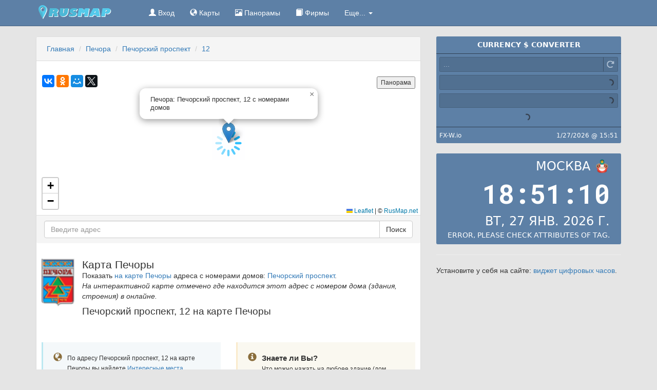

--- FILE ---
content_type: text/html; charset=UTF-8
request_url: https://rusmap.net/%D0%9F%D0%B5%D1%87%D0%BE%D1%80%D0%B0/%D0%9F%D0%B5%D1%87%D0%BE%D1%80%D1%81%D0%BA%D0%B8%D0%B9_%D0%BF%D1%80%D0%BE%D1%81%D0%BF%D0%B5%D0%BA%D1%82/12
body_size: 5734
content:
<!DOCTYPE html>
<html lang="ru">
  <head>
    <meta charset="utf-8">
    <meta content="IE=edge" http-equiv="X-UA-Compatible">
    <meta content="width=device-width,initial-scale=1" name="viewport">
    <link rel="canonical" href="//rusmap.net/Печора/Печорский_проспект/12">
    <meta name="description" content="На странице предоставлен адрес Печорский проспект, 12 на карте Печоры с фотографиями окрестностей и интересными местами">
<meta name="keywords" content="Печора, карта, Печорский проспект, фото, дома, окрестности, чекины, фирмы, онлайн">
<meta name="geo.placename" content="Печора, Россия">
<meta name="geo.region" content="RU-KO">
<meta name="geo.position" content="65.108869;57.142302">
<meta name="ICBM" content="65.108869, 57.142302">
<meta property="og:url" content="http://rusmap.net/Печора/Печорский_проспект/12">
<meta property="og:title" content="Печора: Печорский проспект, 12 с номерами домов">
<meta property="og:image" content="https://static-maps.yandex.ru/1.x/?l=map&ll=57.142302,65.108869&z=16">
    <title>Печора: Печорский проспект, 12 с номерами домов</title>
    <script src="/f/js/jquery.min.js"></script>
                <link href="/f/css/bootstrap.min.css" rel="stylesheet">
    <link href="/f/css/newstyle.min.css" rel="stylesheet">
    <script src="/f/js/jquery.scroll-to-top.js"></script>
    <link rel="shortcut icon" href="/f/favicon.ico">
     <link rel="stylesheet" href="https://unpkg.com/leaflet@1.8.0/dist/leaflet.css"
   integrity="sha512-hoalWLoI8r4UszCkZ5kL8vayOGVae1oxXe/2A4AO6J9+580uKHDO3JdHb7NzwwzK5xr/Fs0W40kiNHxM9vyTtQ=="
   crossorigin=""/>
 <script src="https://unpkg.com/leaflet@1.8.0/dist/leaflet.js"
   integrity="sha512-BB3hKbKWOc9Ez/TAwyWxNXeoV9c1v6FIeYiBieIWkpLjauysF18NzgR1MBNBXf8/KABdlkX68nAhlwcDFLGPCQ=="
   crossorigin=""></script>

  </head>    <div class="navbar navbar-inverse navbar-static-top" role="navigation">
      <div class="container">
        <div class="navbar-header">
          <button type="button" class="navbar-toggle collapsed" data-toggle="collapse" data-target=".navbar-collapse">
            <span class="sr-only">RusMap</span>
            <span class="icon-bar"></span>
            <span class="icon-bar"></span>
            <span class="icon-bar"></span>
          </button>
          <a class="navbar-brand" href="http://rusmap.net/"><img src="/f/i/logo.png" width="190" height="27" alt="RusMap — Карта России с городами"></a>
        </div>
        <div class="collapse navbar-collapse">
                      <ul class="nav navbar-nav">
            <li><a href="https://rusmap.net/signin" rel="nofollow"><span class="glyphicon glyphicon-user"></span> Вход</a></li>            <li><a href="/Карты"><span class="glyphicon glyphicon-globe"></span> Карты</a></li>
            <li><a href="/Панорамы"><span class="glyphicon glyphicon-picture"></span> Панорамы</a></li>
            <li><a href="/Фирмы"><span class="glyphicon glyphicon-book"></span> Фирмы</a></li>
            <li class="dropdown">
              <a href="#" class="dropdown-toggle" data-toggle="dropdown">Еще... <span class="caret"></span></a>
              <ul class="dropdown-menu" role="menu">
                <li><a href="/Расстояние"><span class="glyphicon glyphicon-transfer"></span> Расстояние</a></li>
                <li><a href="/Курсы_валют"><span class="glyphicon glyphicon-eur"></span> Курсы валют</a></li>
                <li><a href="/Расчет_расстояний"><span class="glyphicon glyphicon-time"></span> Расчет расстояний</a></li>
                <li><a href="/Расход"><span class="glyphicon glyphicon-fire"></span> Расход топлива</a></li>
                <li><a href="/Население_России"><span class="glyphicon glyphicon-signal"></span> Население России</a></li>
                <li class="divider"></li>
                <li><a href="/Поиск"><span class="glyphicon glyphicon-search"></span> Поиск</a></li>
                <li><a href="/Правила"><span class="glyphicon glyphicon-exclamation-sign"></span> Правила и принципы</a></li>
                <li><a href="/Контакты"><span class="glyphicon glyphicon-envelope"></span> Контакты</a></li>
                <li><a href="/О_проекте"><span class="glyphicon glyphicon-question-sign"></span> О проекте</a></li>
              </ul>
            </li>
          </ul>
        </div>
      </div>
    </div>
    <div class="container mainbody">    <div class="row">
        <div class="col-md-12 col-lg-8">
          <div class="panel panel-default">
            <div class="panel-heading">
                <ul class="breadcrumb">
                    <li itemscope itemtype="http://data-vocabulary.org/Breadcrumb"><a itemprop="url" href="/"><span itemprop="title">Главная</span></a></li>
                    <li itemscope itemtype="http://data-vocabulary.org/Breadcrumb"><a itemprop="url" href="/Печора"><span itemprop="title">Печора</span></a></li>
                                        <li itemscope itemtype="http://data-vocabulary.org/Breadcrumb"><a itemprop="url" href="/Печора/Печорский_проспект"><span itemprop="title">Печорский проспект</span></a></li>
                    <li itemscope itemtype="http://data-vocabulary.org/Breadcrumb" class="active"><a itemprop="url" href="/Печора/Печорский_проспект/12"><span itemprop="title">12</span></a></li>
                                    </ul>
            </div>
          <div class="panel-body"></div>                <div    data-city-name="Печора" 
                        data-url="http://rusmap.net/" 
                        data-lat="65.108869" 
                        data-lng="57.142302" 
                        data-placemark-lat="65.108869" 
                        data-placemark-lng="57.142302" 
                        data-zoom="17" 
                        data-title="Печорский проспект, 12 на карте Печоры" 
                        id="map"
                        style="width: 100%; height: 280px;">
                </div>
                <div id="yshare"></div>     
            <div class="panel-footer">
                <form id="search-address" class="input-group">
  <input type="text" class="form-control form-group-lg" name="address" id="inputAddress" placeholder="Введите адрес">
  <input type="hidden" name="action" value="get_address">
  <input type="hidden" id="inputCity" name="city" value="788">
  <span class="input-group-btn">
    <button type="submit" class="btn btn-default">Поиск</button>
  </span>
</form>            </div>
            <div class="panel-body"></div>
            <div class="panel-body">
                <p class="pull-left" style="padding-right:15px"><a href="/Печора"><img src="/f/cities/gerb-pechora-2017.png" alt="Герб Печоры" width="64"></a></p>                <h1>Карта Печоры</h1>
                                <p>Показать <a href="/Печора">на карте Печоры</a> адреса с номерами домов: <a href="/Печора/Печорский_проспект">Печорский проспект</a>.<br>
                    <em>На интерактивной карте отмечено где находится этот адрес с номером дома (здания, строения) в онлайне.</em>
                </p>
                                <h2>Печорский проспект, 12 на карте Печоры</h2>
                <div class="clearfix top-10"></div>
                </div>
                <div class="panel-body"></div>
              <div class="panel-body">
                <div class="row">
                    <div class="col-md-6 col-sm-6">
                        <div class="media bs-callout bs-callout-info">
                            <div class="pull-left">
                                <i class="glyphicon glyphicon-globe icon-md"></i>
                            </div>
                            <div class="media-body">
                                <small>По адресу Печорский проспект, 12 на карте Печоры вы найдете <a href="#checkins">Интересные места (чекины)</a>, <a href="#firms">компании (фирмы) рядом</a>, а так же <a href="#mygallery">фотографии</a> окрестностей, зданий, достопримечательностей сфотографированные (или указывающие) на Печорский проспект, 12.</small>
                            </div>
                        </div>
                    </div>
                    <div class="col-md-6 col-sm-6">
                        <div class="media bs-callout bs-callout-warning">
                            <div class="pull-left">
                                <i class="glyphicon glyphicon-info-sign icon-md"></i>
                            </div>
                            <div class="media-body">
                                <b class="media-heading">Знаете ли Вы?</b><br>
                                <small>Что можно нажать на любоее здание (дом, строение) на карте Печоры и переместиться на его страницу, посмотреть: <a href="#mygallery">фото окрестностей</a>, места рядом и оставить свое <a href="#comments">сообщение</a> об это месте.</small>
                            </div>
                        </div>
                    </div>
                </div>
                <div class="clearfix"></div>
                <div id="mygallery" data-minx="57.141302" data-miny="65.107869" data-maxx="57.143302" data-maxy="65.109869">
                    <p>Фотографии окрестностей по адресу Печорский проспект, 12</p>
                    <div id="mypictures"></div>
                </div>
                <div class="clearfix"></div>
                <div class="row">
                    <div class="col-md-6 col-sm-6">
                        <div class="media">
                            <div class="pull-left">
                                <i class="glyphicon glyphicon-pushpin icon-md text-warning"></i>
                            </div>
                            <div class="media-body">
                                                                     <h3 class="text-warning">Печорский проспект</h3>
                                 <ul class="list-unstyled top-10" itemscope itemtype="schema.org/Organization">
                                                                            <li>
                                          <div style="width:24px;float: left;"><span class="glyphicon glyphicon-map-marker text-warning"></span></div>
                                          <div style="margin-left: 24px">
                                              <div itemprop="name">
                                                <h4><a href="/Печора/Печорский_проспект/104">Печорский проспект 104</a></h4>
                                              </div>
                                              <div itemprop="address" itemscope itemtype="schema.org/PostalAddress">
                                                <span itemprop="streetAddress" class="schema-organization">Печорский проспект 104</span>
                                                <span itemprop="addressLocality" class="schema-organization">Печора</span>
                                                <span itemprop="addressRegion" class="schema-organization">Коми</span>
                                                <span itemprop="postalCode" class="schema-organization">0</span>
                                                <span itemprop="addressCountry" class="schema-organization">Россия</span>
                                              </div>
                                              <div class="clearfix"></div>
                                          </div>
                                        </li>
                              
                                                                            <li>
                                          <div style="width:24px;float: left;"><span class="glyphicon glyphicon-map-marker text-warning"></span></div>
                                          <div style="margin-left: 24px">
                                              <div itemprop="name">
                                                <h4><a href="/Печора/Печорский_проспект/112">Печорский проспект 112</a></h4>
                                              </div>
                                              <div itemprop="address" itemscope itemtype="schema.org/PostalAddress">
                                                <span itemprop="streetAddress" class="schema-organization">Печорский проспект 112</span>
                                                <span itemprop="addressLocality" class="schema-organization">Печора</span>
                                                <span itemprop="addressRegion" class="schema-organization">Коми</span>
                                                <span itemprop="postalCode" class="schema-organization">0</span>
                                                <span itemprop="addressCountry" class="schema-organization">Россия</span>
                                              </div>
                                              <div class="clearfix"></div>
                                          </div>
                                        </li>
                              
                                                                            <li>
                                          <div style="width:24px;float: left;"><span class="glyphicon glyphicon-map-marker text-warning"></span></div>
                                          <div style="margin-left: 24px">
                                              <div itemprop="name">
                                                <h4><a href="/Печора/Печорский_проспект/116">Печорский проспект 116</a></h4>
                                              </div>
                                              <div itemprop="address" itemscope itemtype="schema.org/PostalAddress">
                                                <span itemprop="streetAddress" class="schema-organization">Печорский проспект 116</span>
                                                <span itemprop="addressLocality" class="schema-organization">Печора</span>
                                                <span itemprop="addressRegion" class="schema-organization">Коми</span>
                                                <span itemprop="postalCode" class="schema-organization">0</span>
                                                <span itemprop="addressCountry" class="schema-organization">Россия</span>
                                              </div>
                                              <div class="clearfix"></div>
                                          </div>
                                        </li>
                              
                                                                            <li>
                                          <div style="width:24px;float: left;"><span class="glyphicon glyphicon-map-marker text-warning"></span></div>
                                          <div style="margin-left: 24px">
                                              <div itemprop="name">
                                                <h4><a href="/Печора/Печорский_проспект/17">Печорский проспект 17</a></h4>
                                              </div>
                                              <div itemprop="address" itemscope itemtype="schema.org/PostalAddress">
                                                <span itemprop="streetAddress" class="schema-organization">Печорский проспект 17</span>
                                                <span itemprop="addressLocality" class="schema-organization">Печора</span>
                                                <span itemprop="addressRegion" class="schema-organization">Коми</span>
                                                <span itemprop="postalCode" class="schema-organization">0</span>
                                                <span itemprop="addressCountry" class="schema-organization">Россия</span>
                                              </div>
                                              <div class="clearfix"></div>
                                          </div>
                                        </li>
                              
                                                                            <li>
                                          <div style="width:24px;float: left;"><span class="glyphicon glyphicon-map-marker text-warning"></span></div>
                                          <div style="margin-left: 24px">
                                              <div itemprop="name">
                                                <h4><a href="/Печора/Печорский_проспект/20-1">Печорский проспект 20/1</a></h4>
                                              </div>
                                              <div itemprop="address" itemscope itemtype="schema.org/PostalAddress">
                                                <span itemprop="streetAddress" class="schema-organization">Печорский проспект 20/1</span>
                                                <span itemprop="addressLocality" class="schema-organization">Печора</span>
                                                <span itemprop="addressRegion" class="schema-organization">Коми</span>
                                                <span itemprop="postalCode" class="schema-organization">0</span>
                                                <span itemprop="addressCountry" class="schema-organization">Россия</span>
                                              </div>
                                              <div class="clearfix"></div>
                                          </div>
                                        </li>
                              
                                                                            <li>
                                          <div style="width:24px;float: left;"><span class="glyphicon glyphicon-map-marker text-warning"></span></div>
                                          <div style="margin-left: 24px">
                                              <div itemprop="name">
                                                <h4><a href="/Печора/Печорский_проспект/21">Печорский проспект 21</a></h4>
                                              </div>
                                              <div itemprop="address" itemscope itemtype="schema.org/PostalAddress">
                                                <span itemprop="streetAddress" class="schema-organization">Печорский проспект 21</span>
                                                <span itemprop="addressLocality" class="schema-organization">Печора</span>
                                                <span itemprop="addressRegion" class="schema-organization">Коми</span>
                                                <span itemprop="postalCode" class="schema-organization">0</span>
                                                <span itemprop="addressCountry" class="schema-organization">Россия</span>
                                              </div>
                                              <div class="clearfix"></div>
                                          </div>
                                        </li>
                              
                                                                            <li>
                                          <div style="width:24px;float: left;"><span class="glyphicon glyphicon-map-marker text-warning"></span></div>
                                          <div style="margin-left: 24px">
                                              <div itemprop="name">
                                                <h4><a href="/Печора/Печорский_проспект/24">Печорский проспект 24</a></h4>
                                              </div>
                                              <div itemprop="address" itemscope itemtype="schema.org/PostalAddress">
                                                <span itemprop="streetAddress" class="schema-organization">Печорский проспект 24</span>
                                                <span itemprop="addressLocality" class="schema-organization">Печора</span>
                                                <span itemprop="addressRegion" class="schema-organization">Коми</span>
                                                <span itemprop="postalCode" class="schema-organization">0</span>
                                                <span itemprop="addressCountry" class="schema-organization">Россия</span>
                                              </div>
                                              <div class="clearfix"></div>
                                          </div>
                                        </li>
                              
                                                                            <li>
                                          <div style="width:24px;float: left;"><span class="glyphicon glyphicon-map-marker text-warning"></span></div>
                                          <div style="margin-left: 24px">
                                              <div itemprop="name">
                                                <h4><a href="/Печора/Печорский_проспект/45">Печорский проспект 45</a></h4>
                                              </div>
                                              <div itemprop="address" itemscope itemtype="schema.org/PostalAddress">
                                                <span itemprop="streetAddress" class="schema-organization">Печорский проспект 45</span>
                                                <span itemprop="addressLocality" class="schema-organization">Печора</span>
                                                <span itemprop="addressRegion" class="schema-organization">Коми</span>
                                                <span itemprop="postalCode" class="schema-organization">0</span>
                                                <span itemprop="addressCountry" class="schema-organization">Россия</span>
                                              </div>
                                              <div class="clearfix"></div>
                                          </div>
                                        </li>
                              
                                                                            <li>
                                          <div style="width:24px;float: left;"><span class="glyphicon glyphicon-map-marker text-warning"></span></div>
                                          <div style="margin-left: 24px">
                                              <div itemprop="name">
                                                <h4><a href="/Печора/Печорский_проспект/46">Печорский проспект 46</a></h4>
                                              </div>
                                              <div itemprop="address" itemscope itemtype="schema.org/PostalAddress">
                                                <span itemprop="streetAddress" class="schema-organization">Печорский проспект 46</span>
                                                <span itemprop="addressLocality" class="schema-organization">Печора</span>
                                                <span itemprop="addressRegion" class="schema-organization">Коми</span>
                                                <span itemprop="postalCode" class="schema-organization">0</span>
                                                <span itemprop="addressCountry" class="schema-organization">Россия</span>
                                              </div>
                                              <div class="clearfix"></div>
                                          </div>
                                        </li>
                              
                                                                            <li>
                                          <div style="width:24px;float: left;"><span class="glyphicon glyphicon-map-marker text-warning"></span></div>
                                          <div style="margin-left: 24px">
                                              <div itemprop="name">
                                                <h4><a href="/Печора/Печорский_проспект/50">Печорский проспект 50</a></h4>
                                              </div>
                                              <div itemprop="address" itemscope itemtype="schema.org/PostalAddress">
                                                <span itemprop="streetAddress" class="schema-organization">Печорский проспект 50</span>
                                                <span itemprop="addressLocality" class="schema-organization">Печора</span>
                                                <span itemprop="addressRegion" class="schema-organization">Коми</span>
                                                <span itemprop="postalCode" class="schema-organization">0</span>
                                                <span itemprop="addressCountry" class="schema-organization">Россия</span>
                                              </div>
                                              <div class="clearfix"></div>
                                          </div>
                                        </li>
                              
                                                                            <li>
                                          <div style="width:24px;float: left;"><span class="glyphicon glyphicon-map-marker text-warning"></span></div>
                                          <div style="margin-left: 24px">
                                              <div itemprop="name">
                                                <h4><a href="/Печора/Печорский_проспект/54">Печорский проспект 54</a></h4>
                                              </div>
                                              <div itemprop="address" itemscope itemtype="schema.org/PostalAddress">
                                                <span itemprop="streetAddress" class="schema-organization">Печорский проспект 54</span>
                                                <span itemprop="addressLocality" class="schema-organization">Печора</span>
                                                <span itemprop="addressRegion" class="schema-organization">Коми</span>
                                                <span itemprop="postalCode" class="schema-organization">0</span>
                                                <span itemprop="addressCountry" class="schema-organization">Россия</span>
                                              </div>
                                              <div class="clearfix"></div>
                                          </div>
                                        </li>
                              
                                                                            <li>
                                          <div style="width:24px;float: left;"><span class="glyphicon glyphicon-map-marker text-warning"></span></div>
                                          <div style="margin-left: 24px">
                                              <div itemprop="name">
                                                <h4><a href="/Печора/Печорский_проспект/56">Печорский проспект 56</a></h4>
                                              </div>
                                              <div itemprop="address" itemscope itemtype="schema.org/PostalAddress">
                                                <span itemprop="streetAddress" class="schema-organization">Печорский проспект 56</span>
                                                <span itemprop="addressLocality" class="schema-organization">Печора</span>
                                                <span itemprop="addressRegion" class="schema-organization">Коми</span>
                                                <span itemprop="postalCode" class="schema-organization">0</span>
                                                <span itemprop="addressCountry" class="schema-organization">Россия</span>
                                              </div>
                                              <div class="clearfix"></div>
                                          </div>
                                        </li>
                              
                                                                            <li>
                                          <div style="width:24px;float: left;"><span class="glyphicon glyphicon-map-marker text-warning"></span></div>
                                          <div style="margin-left: 24px">
                                              <div itemprop="name">
                                                <h4><a href="/Печора/Печорский_проспект/61">Печорский проспект 61</a></h4>
                                              </div>
                                              <div itemprop="address" itemscope itemtype="schema.org/PostalAddress">
                                                <span itemprop="streetAddress" class="schema-organization">Печорский проспект 61</span>
                                                <span itemprop="addressLocality" class="schema-organization">Печора</span>
                                                <span itemprop="addressRegion" class="schema-organization">Коми</span>
                                                <span itemprop="postalCode" class="schema-organization">0</span>
                                                <span itemprop="addressCountry" class="schema-organization">Россия</span>
                                              </div>
                                              <div class="clearfix"></div>
                                          </div>
                                        </li>
                              
                                                                            <li>
                                          <div style="width:24px;float: left;"><span class="glyphicon glyphicon-map-marker text-warning"></span></div>
                                          <div style="margin-left: 24px">
                                              <div itemprop="name">
                                                <h4><a href="/Печора/Печорский_проспект/63">Печорский проспект 63</a></h4>
                                              </div>
                                              <div itemprop="address" itemscope itemtype="schema.org/PostalAddress">
                                                <span itemprop="streetAddress" class="schema-organization">Печорский проспект 63</span>
                                                <span itemprop="addressLocality" class="schema-organization">Печора</span>
                                                <span itemprop="addressRegion" class="schema-organization">Коми</span>
                                                <span itemprop="postalCode" class="schema-organization">0</span>
                                                <span itemprop="addressCountry" class="schema-organization">Россия</span>
                                              </div>
                                              <div class="clearfix"></div>
                                          </div>
                                        </li>
                              
                                                                            <li>
                                          <div style="width:24px;float: left;"><span class="glyphicon glyphicon-map-marker text-warning"></span></div>
                                          <div style="margin-left: 24px">
                                              <div itemprop="name">
                                                <h4><a href="/Печора/Печорский_проспект/65">Печорский проспект 65</a></h4>
                                              </div>
                                              <div itemprop="address" itemscope itemtype="schema.org/PostalAddress">
                                                <span itemprop="streetAddress" class="schema-organization">Печорский проспект 65</span>
                                                <span itemprop="addressLocality" class="schema-organization">Печора</span>
                                                <span itemprop="addressRegion" class="schema-organization">Коми</span>
                                                <span itemprop="postalCode" class="schema-organization">0</span>
                                                <span itemprop="addressCountry" class="schema-organization">Россия</span>
                                              </div>
                                              <div class="clearfix"></div>
                                          </div>
                                        </li>
                              
                                                                            <li>
                                          <div style="width:24px;float: left;"><span class="glyphicon glyphicon-map-marker text-warning"></span></div>
                                          <div style="margin-left: 24px">
                                              <div itemprop="name">
                                                <h4><a href="/Печора/Печорский_проспект/70">Печорский проспект 70</a></h4>
                                              </div>
                                              <div itemprop="address" itemscope itemtype="schema.org/PostalAddress">
                                                <span itemprop="streetAddress" class="schema-organization">Печорский проспект 70</span>
                                                <span itemprop="addressLocality" class="schema-organization">Печора</span>
                                                <span itemprop="addressRegion" class="schema-organization">Коми</span>
                                                <span itemprop="postalCode" class="schema-organization">0</span>
                                                <span itemprop="addressCountry" class="schema-organization">Россия</span>
                                              </div>
                                              <div class="clearfix"></div>
                                          </div>
                                        </li>
                              
                                                                            <li>
                                          <div style="width:24px;float: left;"><span class="glyphicon glyphicon-map-marker text-warning"></span></div>
                                          <div style="margin-left: 24px">
                                              <div itemprop="name">
                                                <h4><a href="/Печора/Печорский_проспект/72">Печорский проспект 72</a></h4>
                                              </div>
                                              <div itemprop="address" itemscope itemtype="schema.org/PostalAddress">
                                                <span itemprop="streetAddress" class="schema-organization">Печорский проспект 72</span>
                                                <span itemprop="addressLocality" class="schema-organization">Печора</span>
                                                <span itemprop="addressRegion" class="schema-organization">Коми</span>
                                                <span itemprop="postalCode" class="schema-organization">0</span>
                                                <span itemprop="addressCountry" class="schema-organization">Россия</span>
                                              </div>
                                              <div class="clearfix"></div>
                                          </div>
                                        </li>
                              
                                                                            <li>
                                          <div style="width:24px;float: left;"><span class="glyphicon glyphicon-map-marker text-warning"></span></div>
                                          <div style="margin-left: 24px">
                                              <div itemprop="name">
                                                <h4><a href="/Печора/Печорский_проспект/74">Печорский проспект 74</a></h4>
                                              </div>
                                              <div itemprop="address" itemscope itemtype="schema.org/PostalAddress">
                                                <span itemprop="streetAddress" class="schema-organization">Печорский проспект 74</span>
                                                <span itemprop="addressLocality" class="schema-organization">Печора</span>
                                                <span itemprop="addressRegion" class="schema-organization">Коми</span>
                                                <span itemprop="postalCode" class="schema-organization">0</span>
                                                <span itemprop="addressCountry" class="schema-organization">Россия</span>
                                              </div>
                                              <div class="clearfix"></div>
                                          </div>
                                        </li>
                              
                                                                            <li>
                                          <div style="width:24px;float: left;"><span class="glyphicon glyphicon-map-marker text-warning"></span></div>
                                          <div style="margin-left: 24px">
                                              <div itemprop="name">
                                                <h4><a href="/Печора/Печорский_проспект/78А">Печорский проспект 78А</a></h4>
                                              </div>
                                              <div itemprop="address" itemscope itemtype="schema.org/PostalAddress">
                                                <span itemprop="streetAddress" class="schema-organization">Печорский проспект 78А</span>
                                                <span itemprop="addressLocality" class="schema-organization">Печора</span>
                                                <span itemprop="addressRegion" class="schema-organization">Коми</span>
                                                <span itemprop="postalCode" class="schema-organization">0</span>
                                                <span itemprop="addressCountry" class="schema-organization">Россия</span>
                                              </div>
                                              <div class="clearfix"></div>
                                          </div>
                                        </li>
                              
                                                                            <li>
                                          <div style="width:24px;float: left;"><span class="glyphicon glyphicon-map-marker text-warning"></span></div>
                                          <div style="margin-left: 24px">
                                              <div itemprop="name">
                                                <h4><a href="/Печора/Печорский_проспект/7А">Печорский проспект 7А</a></h4>
                                              </div>
                                              <div itemprop="address" itemscope itemtype="schema.org/PostalAddress">
                                                <span itemprop="streetAddress" class="schema-organization">Печорский проспект 7А</span>
                                                <span itemprop="addressLocality" class="schema-organization">Печора</span>
                                                <span itemprop="addressRegion" class="schema-organization">Коми</span>
                                                <span itemprop="postalCode" class="schema-organization">0</span>
                                                <span itemprop="addressCountry" class="schema-organization">Россия</span>
                                              </div>
                                              <div class="clearfix"></div>
                                          </div>
                                        </li>
                              
                                                                            <li>
                                          <div style="width:24px;float: left;"><span class="glyphicon glyphicon-map-marker text-warning"></span></div>
                                          <div style="margin-left: 24px">
                                              <div itemprop="name">
                                                <h4><a href="/Печора/Печорский_проспект/88А">Печорский проспект 88А</a></h4>
                                              </div>
                                              <div itemprop="address" itemscope itemtype="schema.org/PostalAddress">
                                                <span itemprop="streetAddress" class="schema-organization">Печорский проспект 88А</span>
                                                <span itemprop="addressLocality" class="schema-organization">Печора</span>
                                                <span itemprop="addressRegion" class="schema-organization">Коми</span>
                                                <span itemprop="postalCode" class="schema-organization">0</span>
                                                <span itemprop="addressCountry" class="schema-organization">Россия</span>
                                              </div>
                                              <div class="clearfix"></div>
                                          </div>
                                        </li>
                              
                                                                            <li>
                                          <div style="width:24px;float: left;"><span class="glyphicon glyphicon-map-marker text-warning"></span></div>
                                          <div style="margin-left: 24px">
                                              <div itemprop="name">
                                                <h4><a href="/Печора/Печорский_проспект/90">Печорский проспект 90</a></h4>
                                              </div>
                                              <div itemprop="address" itemscope itemtype="schema.org/PostalAddress">
                                                <span itemprop="streetAddress" class="schema-organization">Печорский проспект 90</span>
                                                <span itemprop="addressLocality" class="schema-organization">Печора</span>
                                                <span itemprop="addressRegion" class="schema-organization">Коми</span>
                                                <span itemprop="postalCode" class="schema-organization">0</span>
                                                <span itemprop="addressCountry" class="schema-organization">Россия</span>
                                              </div>
                                              <div class="clearfix"></div>
                                          </div>
                                        </li>
                              
                                                                            <li>
                                          <div style="width:24px;float: left;"><span class="glyphicon glyphicon-map-marker text-warning"></span></div>
                                          <div style="margin-left: 24px">
                                              <div itemprop="name">
                                                <h4><a href="/Печора/Печорский_проспект/90Ж">Печорский проспект 90Ж</a></h4>
                                              </div>
                                              <div itemprop="address" itemscope itemtype="schema.org/PostalAddress">
                                                <span itemprop="streetAddress" class="schema-organization">Печорский проспект 90Ж</span>
                                                <span itemprop="addressLocality" class="schema-organization">Печора</span>
                                                <span itemprop="addressRegion" class="schema-organization">Коми</span>
                                                <span itemprop="postalCode" class="schema-organization">0</span>
                                                <span itemprop="addressCountry" class="schema-organization">Россия</span>
                                              </div>
                                              <div class="clearfix"></div>
                                          </div>
                                        </li>
                              
                                                                            <li>
                                          <div style="width:24px;float: left;"><span class="glyphicon glyphicon-map-marker text-warning"></span></div>
                                          <div style="margin-left: 24px">
                                              <div itemprop="name">
                                                <h4><a href="/Печора/Печорский_проспект/93">Печорский проспект 93</a></h4>
                                              </div>
                                              <div itemprop="address" itemscope itemtype="schema.org/PostalAddress">
                                                <span itemprop="streetAddress" class="schema-organization">Печорский проспект 93</span>
                                                <span itemprop="addressLocality" class="schema-organization">Печора</span>
                                                <span itemprop="addressRegion" class="schema-organization">Коми</span>
                                                <span itemprop="postalCode" class="schema-organization">0</span>
                                                <span itemprop="addressCountry" class="schema-organization">Россия</span>
                                              </div>
                                              <div class="clearfix"></div>
                                          </div>
                                        </li>
                              
                                                                            <li>
                                          <div style="width:24px;float: left;"><span class="glyphicon glyphicon-map-marker text-warning"></span></div>
                                          <div style="margin-left: 24px">
                                              <div itemprop="name">
                                                <h4><a href="/Печора/Печорский_проспект/94">Печорский проспект 94</a></h4>
                                              </div>
                                              <div itemprop="address" itemscope itemtype="schema.org/PostalAddress">
                                                <span itemprop="streetAddress" class="schema-organization">Печорский проспект 94</span>
                                                <span itemprop="addressLocality" class="schema-organization">Печора</span>
                                                <span itemprop="addressRegion" class="schema-organization">Коми</span>
                                                <span itemprop="postalCode" class="schema-organization">0</span>
                                                <span itemprop="addressCountry" class="schema-organization">Россия</span>
                                              </div>
                                              <div class="clearfix"></div>
                                          </div>
                                        </li>
                              
                                                                    </ul>
                                                                </div>
                        </div>
                    </div>
                    <div class="col-md-6 col-sm-6">
                        <div class="media">
                            <div class="pull-left">
                                <i class="glyphicon glyphicon-magnet icon-md text-success"></i>
                            </div>
                            <div class="media-body">
                                                                  <h3 class="text-success">Адреса рядом с Печорский проспект <small>(5 км)</small></h3>
                                  <ul class="list-unstyled top-10" itemscope itemtype="schema.org/Organization">
                                                                            <li>
                                          <div style="width:24px;float: left;"><span class="glyphicon glyphicon-map-marker text-success"></span></div>
                                          <div style="margin-left: 24px">
                                            <div class="pull-right"><span class="badge">3.28</span></div>
                                            <div itemprop="name">





                                                <h4 class="size-nowrap"><a href="/Печора/Печорский_проспект/93" title="Печора Печорский проспект 93">Печорский проспект 93</a></h4>
                                              </div>
                                              <div itemprop="address" itemscope itemtype="schema.org/PostalAddress">
                                                <span itemprop="streetAddress" class="schema-organization">Печорский проспект 93</span>
                                                <span itemprop="addressLocality" class="schema-organization">Печора</span>
                                                <span itemprop="addressRegion" class="schema-organization">Коми</span>
                                                <span itemprop="postalCode" class="schema-organization">0</span>
                                                <span itemprop="addressCountry" class="schema-organization">Россия</span>
                                              </div>
                                              <div class="clearfix"></div>      
                                          </div>
                                        </li>
                                                                            <li>
                                          <div style="width:24px;float: left;"><span class="glyphicon glyphicon-map-marker text-success"></span></div>
                                          <div style="margin-left: 24px">
                                            <div class="pull-right"><span class="badge">3.03</span></div>
                                            <div itemprop="name">





                                                <h4 class="size-nowrap"><a href="/Печора/Социалистическая_улица/92А" title="Печора Социалистическая улица 92А">Социалистическая улица 92А</a></h4>
                                              </div>
                                              <div itemprop="address" itemscope itemtype="schema.org/PostalAddress">
                                                <span itemprop="streetAddress" class="schema-organization">Социалистическая улица 92А</span>
                                                <span itemprop="addressLocality" class="schema-organization">Печора</span>
                                                <span itemprop="addressRegion" class="schema-organization">Коми</span>
                                                <span itemprop="postalCode" class="schema-organization">0</span>
                                                <span itemprop="addressCountry" class="schema-organization">Россия</span>
                                              </div>
                                              <div class="clearfix"></div>      
                                          </div>
                                        </li>
                                                                            <li>
                                          <div style="width:24px;float: left;"><span class="glyphicon glyphicon-map-marker text-success"></span></div>
                                          <div style="margin-left: 24px">
                                            <div class="pull-right"><span class="badge">2.66</span></div>
                                            <div itemprop="name">





                                                <h4 class="size-nowrap"><a href="/Печора/Печорский_проспект/90Ж" title="Печора Печорский проспект 90Ж">Печорский проспект 90Ж</a></h4>
                                              </div>
                                              <div itemprop="address" itemscope itemtype="schema.org/PostalAddress">
                                                <span itemprop="streetAddress" class="schema-organization">Печорский проспект 90Ж</span>
                                                <span itemprop="addressLocality" class="schema-organization">Печора</span>
                                                <span itemprop="addressRegion" class="schema-organization">Коми</span>
                                                <span itemprop="postalCode" class="schema-organization">0</span>
                                                <span itemprop="addressCountry" class="schema-organization">Россия</span>
                                              </div>
                                              <div class="clearfix"></div>      
                                          </div>
                                        </li>
                                                                            <li>
                                          <div style="width:24px;float: left;"><span class="glyphicon glyphicon-map-marker text-success"></span></div>
                                          <div style="margin-left: 24px">
                                            <div class="pull-right"><span class="badge">2.48</span></div>
                                            <div itemprop="name">





                                                <h4 class="size-nowrap"><a href="/Печора/Печорский_проспект/90" title="Печора Печорский проспект 90">Печорский проспект 90</a></h4>
                                              </div>
                                              <div itemprop="address" itemscope itemtype="schema.org/PostalAddress">
                                                <span itemprop="streetAddress" class="schema-organization">Печорский проспект 90</span>
                                                <span itemprop="addressLocality" class="schema-organization">Печора</span>
                                                <span itemprop="addressRegion" class="schema-organization">Коми</span>
                                                <span itemprop="postalCode" class="schema-organization">0</span>
                                                <span itemprop="addressCountry" class="schema-organization">Россия</span>
                                              </div>
                                              <div class="clearfix"></div>      
                                          </div>
                                        </li>
                                                                            <li>
                                          <div style="width:24px;float: left;"><span class="glyphicon glyphicon-map-marker text-success"></span></div>
                                          <div style="margin-left: 24px">
                                            <div class="pull-right"><span class="badge">0.8</span></div>
                                            <div itemprop="name">





                                                <h4 class="size-nowrap"><a href="/Печора/Речная_улица/9" title="Печора Речная улица 9">Речная улица 9</a></h4>
                                              </div>
                                              <div itemprop="address" itemscope itemtype="schema.org/PostalAddress">
                                                <span itemprop="streetAddress" class="schema-organization">Речная улица 9</span>
                                                <span itemprop="addressLocality" class="schema-organization">Печора</span>
                                                <span itemprop="addressRegion" class="schema-organization">Коми</span>
                                                <span itemprop="postalCode" class="schema-organization">0</span>
                                                <span itemprop="addressCountry" class="schema-organization">Россия</span>
                                              </div>
                                              <div class="clearfix"></div>      
                                          </div>
                                        </li>
                                                                            <li>
                                          <div style="width:24px;float: left;"><span class="glyphicon glyphicon-map-marker text-success"></span></div>
                                          <div style="margin-left: 24px">
                                            <div class="pull-right"><span class="badge">0.99</span></div>
                                            <div itemprop="name">





                                                <h4 class="size-nowrap"><a href="/Печора/улица_Гагарина/9" title="Печора улица Гагарина 9">улица Гагарина 9</a></h4>
                                              </div>
                                              <div itemprop="address" itemscope itemtype="schema.org/PostalAddress">
                                                <span itemprop="streetAddress" class="schema-organization">улица Гагарина 9</span>
                                                <span itemprop="addressLocality" class="schema-organization">Печора</span>
                                                <span itemprop="addressRegion" class="schema-organization">Коми</span>
                                                <span itemprop="postalCode" class="schema-organization">0</span>
                                                <span itemprop="addressCountry" class="schema-organization">Россия</span>
                                              </div>
                                              <div class="clearfix"></div>      
                                          </div>
                                        </li>
                                                                            <li>
                                          <div style="width:24px;float: left;"><span class="glyphicon glyphicon-map-marker text-success"></span></div>
                                          <div style="margin-left: 24px">
                                            <div class="pull-right"><span class="badge">2.33</span></div>
                                            <div itemprop="name">





                                                <h4 class="size-nowrap"><a href="/Печора/Печорский_проспект/88А" title="Печора Печорский проспект 88А">Печорский проспект 88А</a></h4>
                                              </div>
                                              <div itemprop="address" itemscope itemtype="schema.org/PostalAddress">
                                                <span itemprop="streetAddress" class="schema-organization">Печорский проспект 88А</span>
                                                <span itemprop="addressLocality" class="schema-organization">Печора</span>
                                                <span itemprop="addressRegion" class="schema-organization">Коми</span>
                                                <span itemprop="postalCode" class="schema-organization">0</span>
                                                <span itemprop="addressCountry" class="schema-organization">Россия</span>
                                              </div>
                                              <div class="clearfix"></div>      
                                          </div>
                                        </li>
                                                                            <li>
                                          <div style="width:24px;float: left;"><span class="glyphicon glyphicon-map-marker text-success"></span></div>
                                          <div style="margin-left: 24px">
                                            <div class="pull-right"><span class="badge">0.37</span></div>
                                            <div itemprop="name">





                                                <h4 class="size-nowrap"><a href="/Печора/Южный_переулок/7А" title="Печора Южный переулок 7А">Южный переулок 7А</a></h4>
                                              </div>
                                              <div itemprop="address" itemscope itemtype="schema.org/PostalAddress">
                                                <span itemprop="streetAddress" class="schema-organization">Южный переулок 7А</span>
                                                <span itemprop="addressLocality" class="schema-organization">Печора</span>
                                                <span itemprop="addressRegion" class="schema-organization">Коми</span>
                                                <span itemprop="postalCode" class="schema-organization">0</span>
                                                <span itemprop="addressCountry" class="schema-organization">Россия</span>
                                              </div>
                                              <div class="clearfix"></div>      
                                          </div>
                                        </li>
                                                                            <li>
                                          <div style="width:24px;float: left;"><span class="glyphicon glyphicon-map-marker text-success"></span></div>
                                          <div style="margin-left: 24px">
                                            <div class="pull-right"><span class="badge">0.47</span></div>
                                            <div itemprop="name">





                                                <h4 class="size-nowrap"><a href="/Печора/Печорский_проспект/7А" title="Печора Печорский проспект 7А">Печорский проспект 7А</a></h4>
                                              </div>
                                              <div itemprop="address" itemscope itemtype="schema.org/PostalAddress">
                                                <span itemprop="streetAddress" class="schema-organization">Печорский проспект 7А</span>
                                                <span itemprop="addressLocality" class="schema-organization">Печора</span>
                                                <span itemprop="addressRegion" class="schema-organization">Коми</span>
                                                <span itemprop="postalCode" class="schema-organization">0</span>
                                                <span itemprop="addressCountry" class="schema-organization">Россия</span>
                                              </div>
                                              <div class="clearfix"></div>      
                                          </div>
                                        </li>
                                                                            <li>
                                          <div style="width:24px;float: left;"><span class="glyphicon glyphicon-map-marker text-success"></span></div>
                                          <div style="margin-left: 24px">
                                            <div class="pull-right"><span class="badge">1.87</span></div>
                                            <div itemprop="name">





                                                <h4 class="size-nowrap"><a href="/Печора/Печорский_проспект/78А" title="Печора Печорский проспект 78А">Печорский проспект 78А</a></h4>
                                              </div>
                                              <div itemprop="address" itemscope itemtype="schema.org/PostalAddress">
                                                <span itemprop="streetAddress" class="schema-organization">Печорский проспект 78А</span>
                                                <span itemprop="addressLocality" class="schema-organization">Печора</span>
                                                <span itemprop="addressRegion" class="schema-organization">Коми</span>
                                                <span itemprop="postalCode" class="schema-organization">0</span>
                                                <span itemprop="addressCountry" class="schema-organization">Россия</span>
                                              </div>
                                              <div class="clearfix"></div>      
                                          </div>
                                        </li>
                                                                      </ul>
                                                            </div>
                        </div>
                    </div>
                </div>
</div>

          </div>
          <div class="panel panel-default top-10">
            <div class="panel-body">
                <div id="comments" class="comments-block">
                  <div class="bs-callout bs-callout-info">
                    <p>Если Вам есть, что рассказать про адрес <em>Печорский проспект, 12</em> напишете!</p>
                                      <span class="glyphicon glyphicon-warning-sign"></span> <b>Внимание!</b> Оставлять сообщения могу только <a href="/signin" rel="nofollow">авторизованные</a> пользователи.<br>
                  Если вы еще не <a href="/signup" rel="nofollow">зарегистрировались</a> скорее сделайте это!
                                      </div>
                  <span class="heading-title">
                    <span class="glyphicon glyphicon-comment"></span> Сообщения
                  </span>
                                        <p>Будьте первым, кто напишет об этом месте.</p>
                                        <ul id="list-comments" class="list-unstyled">
                                        </ul>
                </div>
            </div>
            </div>
        </div>
        <div class="col-md-12 col-lg-4">
            <fxwidget-cc amount="1" decimals="2" large="false" shadow="false" symbol="false" lang="ru" grouping="true" border="false" from="USD" to="RUB" background-color="#5d80a6"></fxwidget-cc>
<script async src="https://s.fx-w.io/widgets/currency-converter/latest.js?ru"></script>
<br/>
<timenow-zone-sdcw
time-zone-name="longGeneric" 
  width="0" 
  font-family="Roboto Mono" 
  align="right" 
  time-zone="Europe/Moscow" 
  background-color="#5d80a6" 
  rounded="0.15" 
  second 
  prefers="system" 
  locale="ru" 
  seconds 
  date 
  caption="Москва 🪆"></timenow-zone-sdcw>
<script src="https://cdn.jsdelivr.net/gh/Timenow-zone/widgets@main/SimpleDigitalClockWidget/latest.min.js" async></script>

  <hr/><p>Установите у себя на сайте: <a rel="nofollow" href="https://ru.timenow.zone/widgets/simple-digital">виджет цифровых часов</a>.</p>
<div>
                  
</div>
        </div>
    </div>
<link href='https://api.tiles.mapbox.com/mapbox-gl-js/v0.36.0/mapbox-gl.css' rel='stylesheet' />
<script src='https://api.tiles.mapbox.com/mapbox-gl-js/v0.36.0/mapbox-gl.js'></script>
<script src='https://api.mapbox.com/mapbox-gl-js/plugins/mapbox-gl-language/v0.10.0/mapbox-gl-language.js'></script>
<script src="/f/js/map.city3.js"></script>
<script src="/f/js/jquery.autosize.min.js"></script>
<script src="/f/js/jquery.comments.js"></script>
<script src="/f/js/jquery.searchaddress.js"></script>
<script src="/f/js/tools.js"></script>        <div id="footer">
            <div class="panel panel-default">
                <div class="panel-body">
                    <ul class="list-inline">
                        <li><a href="/">Главная</a></li>
                        <li><a href="/Карты">Карты</a></li>
                        <li><a href="/Панорамы">Панорамы</a></li>
                        <li><a href="/Фирмы">Фирмы</a></li>
                        <li><a href="/Курсы_валют">Курсы валют</a></li>
                        <li><a href="/Расстояние">Расстояние</a></li>
                        <li><a href="/Расчет_расстояний">Расчет расстояний</a></li>
                        <li><a href="/Расход">Расход топлива</a></li>
                        <li><a href="/Поиск">Поиск</a></li>
                        <li><a href="/Контакты">Контакты</a></li>
                    </ul>
                </div>
            </div>
        </div>
        <div class="footer-text-navi">
            <p class="text-muted">&copy; 2026 <a class="footer-brend" href="http://rusmap.net/">RusMap.net</a>. Карты городов России. <small><a href="/Правила">Правила и принципы</a>.</small><br>Печора: Печорский проспект, 12 с номерами домов.</p>
        </div>
    </div>
    <div class="scroll-top-wrapper ">
        <span class="scroll-top-inner">
            <span class="glyphicon glyphicon-arrow-up"></span>
        </span>
    </div>
    <script src="/f/js/bootstrap.min.js"></script>
        <!-- Yandex.Metrika counter --> <script> (function (d, w, c) { (w[c] = w[c] || []).push(function() { try { w.yaCounter25636241 = new Ya.Metrika({ id:25636241, clickmap:true, trackLinks:true, accurateTrackBounce:true }); } catch(e) { } }); var n = d.getElementsByTagName("script")[0], s = d.createElement("script"), f = function () { n.parentNode.insertBefore(s, n); }; s.type = "text/javascript"; s.async = true; s.src = "https://cdn.jsdelivr.net/npm/yandex-metrica-watch/watch.js"; if (w.opera == "[object Opera]") { d.addEventListener("DOMContentLoaded", f, false); } else { f(); } })(document, window, "yandex_metrika_callbacks");</script><noscript><div><img src="https://mc.yandex.ru/watch/25636241" style="position:absolute; left:-9999px;" alt=""></div></noscript> <!-- /Yandex.Metrika counter -->
      
    <!-- 3.4910 -->
    </body>
</html><script defer src="https://static.cloudflareinsights.com/beacon.min.js/vcd15cbe7772f49c399c6a5babf22c1241717689176015" integrity="sha512-ZpsOmlRQV6y907TI0dKBHq9Md29nnaEIPlkf84rnaERnq6zvWvPUqr2ft8M1aS28oN72PdrCzSjY4U6VaAw1EQ==" data-cf-beacon='{"version":"2024.11.0","token":"8f4854741fbf4a49aa77a3602811d276","r":1,"server_timing":{"name":{"cfCacheStatus":true,"cfEdge":true,"cfExtPri":true,"cfL4":true,"cfOrigin":true,"cfSpeedBrain":true},"location_startswith":null}}' crossorigin="anonymous"></script>


--- FILE ---
content_type: application/javascript; charset=utf-8
request_url: https://rusmap.net/f/js/map.city3.js
body_size: 380
content:
window.onload=function(){var t,e,a,i=document.getElementById("map");if(l=L.map("map",{center:L.latLng(i.getAttribute("data-lat"),i.getAttribute("data-lng")),zoom:0,layers:[L.tileLayer("https://{s}.tile.openstreetmap.org/{z}/{x}/{y}.png",{maxZoom:18,attribution:'© <a href="https://rusmap.net/" target="_blank">RusMap.net</a>'})]}).setView([i.getAttribute("data-lat"),i.getAttribute("data-lng")],i.getAttribute("data-zoom")),null!=i.getAttribute("data-placemark-lat")&&i.getAttribute("data-placemark-lng")&&L.marker([i.getAttribute("data-lat"),i.getAttribute("data-lng")]).addTo(l).bindPopup(document.title).openPopup(),null!=i.getAttribute("data-city-name")){var n=L.Control.extend({options:{position:"topright"},onAdd:function(t){var e=L.DomUtil.create("input");return e.type="button",e.title="Нажмите, чтобы увидеть панораму улицы",e.value="Панорама",e.onclick=function(){window.location.href="/"+i.getAttribute("data-city-name").replace(" ","_")+"/Панорама?lat="+i.getAttribute("data-lat")+"&lng="+i.getAttribute("data-lng")},e}});l.addControl(new n)}L.tileLayer("https://{s}.tile.openstreetmap.org/{z}/{x}/{y}.png",{attribution:'© <a href="https://rusmap.net/" target="_blank">RusMap.net</a>',id:"mapbox.streets"}),l.zoomControl.setPosition("bottomleft"),t="https://static-maps.yandex.ru/1.x/?l=map&ll="+i.getAttribute("data-lng")+","+i.getAttribute("data-lat")+"&z="+i.getAttribute("data-zoom"),e=document.createElement("div"),a=document.createElement("script"),e.setAttribute("class","ya-share2"),e.setAttribute("data-services","vkontakte,facebook,odnoklassniki,moimir,gplus,twitter"),e.setAttribute("data-size","m"),e.setAttribute("data-image",t),e.setAttribute("data-popup-direction","top"),e.setAttribute("data-counter",""),document.getElementById("yshare").appendChild(e),a.src="https://yastatic.net/share2/share.js",document.head.appendChild(a)};